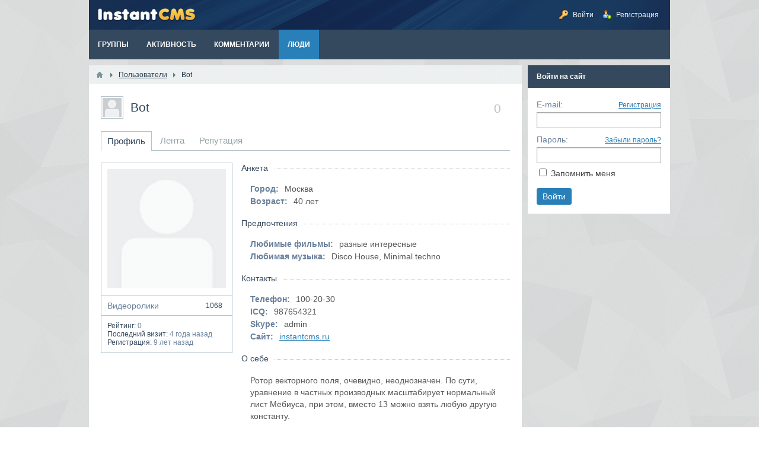

--- FILE ---
content_type: text/html; charset=utf-8
request_url: https://instantcms.tubes.xoo.pw/users/1
body_size: 4115
content:
<!DOCTYPE html>
<html>
<head>
    <title>Bot — Tubes Clip One Demo InstantCMS</title>
    <meta http-equiv="Content-Type" content="text/html; charset=utf-8">
    <meta name="viewport" content="width=device-width, initial-scale=1.0">
                                                <!--[if lt IE 9]>
        <script src="//html5shiv.googlecode.com/svn/trunk/html5.js"></script>
        <script src="http://css3-mediaqueries-js.googlecode.com/svn/trunk/css3-mediaqueries.js"></script>
    <![endif]-->
    	<meta name="description" content="Bot — профиль">
	
	<link rel="search" type="application/opensearchdescription+xml" href="/search/opensearch" title="Поиск на Tubes Clip One Demo InstantCMS" />
	<link rel="stylesheet" type="text/css" href="/templates/default/css/theme-text.css">
	<link rel="stylesheet" type="text/css" href="/templates/default/css/theme-layout.css">
	<link rel="stylesheet" type="text/css" href="/templates/default/css/theme-gui.css">
	<link rel="stylesheet" type="text/css" href="/templates/default/css/theme-widgets.css">
	<link rel="stylesheet" type="text/css" href="/templates/default/css/theme-content.css">
	<link rel="stylesheet" type="text/css" href="/templates/default/css/theme-modal.css">
	<link rel="stylesheet" type="text/css" href="/wysiwyg/markitup/sets/default-ru/style.css">
	<link rel="stylesheet" type="text/css" href="/wysiwyg/markitup/skins/simple/style.css">
	<link rel="stylesheet" type="text/css" href="/templates/default/controllers/users/styles.css">
	<link rel="stylesheet" type="text/css" href="/templates/default/css/jquery-ui.css">
	<script type="text/javascript" src="/templates/default/js/jquery.js"></script>
	<script type="text/javascript" src="/templates/default/js/jquery-modal.js"></script>
	<script type="text/javascript" src="/templates/default/js/core.js"></script>
	<script type="text/javascript" src="/templates/default/js/modal.js"></script>
	<script type="text/javascript" src="/templates/default/js/jquery-scroll.js"></script>
	<script type="text/javascript" src="/templates/default/js/wall.js"></script>
	<script type="text/javascript" src="/wysiwyg/markitup/sets/default-ru/image_upload.js"></script>
	<script type="text/javascript" src="/wysiwyg/markitup/jquery.markitup.js"></script>
	<script type="text/javascript" src="/wysiwyg/markitup/sets/default-ru/set.js"></script>
	<script type="text/javascript" src="/templates/default/js/jquery-ui.js"></script>
	<script type="text/javascript" src="/templates/default/js/users.js"></script>
    <style>#body section {
    float: left !important;
}
#body aside {
    float: right !important;
}
#body aside .menu li ul {
    left: auto !important;
    }
@media screen and (max-width: 980px) {
    #layout { width: 98% !important; min-width: 0 !important; }
}
</style>
</head>
<body id="desktop_device_type">

    <div id="layout">

        
        <header>
            <div id="logo">
                                    <a href="https://instantcms.xoo.pw/"></a>
                            </div>
            <div class="widget_ajax_wrap" id="widget_pos_header"><ul class="menu">

    
    
        
        
        
        <li class="ajax-modal key">
                            <a title="Войти" class="item"  href="/auth/login"  >
                    <span class="wrap">
                        Войти                                            </span>
                </a>
            
            
        
    
        
                    </li>
        
        
        <li class="user_add">
                            <a title="Регистрация" class="item"  href="/auth/register"  >
                    <span class="wrap">
                        Регистрация                                            </span>
                </a>
            
            
        
    
            </li></ul>
    </div>
        </header>

                    <nav>
                <div class="widget_ajax_wrap" id="widget_pos_top"><ul class="menu">

    
    
        
        
        
        <li >
                            <a title="Группы" class="item"  href="/groups"  >
                    <span class="wrap">
                        Группы                                            </span>
                </a>
            
            
        
    
        
                    </li>
        
        
        <li >
                            <a title="Активность" class="item"  href="/activity"  >
                    <span class="wrap">
                        Активность                                            </span>
                </a>
            
            
        
    
        
                    </li>
        
        
        <li >
                            <a title="Комментарии" class="item"  href="/comments"  >
                    <span class="wrap">
                        Комментарии                                            </span>
                </a>
            
            
        
    
        
                    </li>
        
        
        <li class="active">
                            <a title="Люди" class="item"  href="/users"  >
                    <span class="wrap">
                        Люди                                            </span>
                </a>
            
            
        
    
            </li></ul>
    </div>
            </nav>
        
        <div id="body">

            
            
            <section style="width:730px">

                <div class="widget_ajax_wrap" id="widget_pos_left-top"></div>

                                    <article>
                                                    <div id="breadcrumbs">
                                <ul>

    <li class="home">
        <a href="https://instantcms.xoo.pw/" title="Главная"></a>
    </li>

    
        <li class="sep"></li>

        
            
            <li itemscope itemtype="http://data-vocabulary.org/Breadcrumb">
                                    <a href="/users" itemprop="url"><span itemprop="title">Пользователи</span></a>
                            </li>

                            <li class="sep"></li>
            
            
        
            
            <li >
                                    <span>Bot</span>
                            </li>

            
            
        
    </ul>                            </div>
                                                <div id="controller_wrap">
<div id="user_profile_header">
    <h1 id="user_profile_title">

    <div class="avatar">
        <a href="/users/1"><img src="/upload/default/avatar_micro.png" width="32" height="32" alt="Bot" title="Bot" /></a>
    </div>

    <div id="user_profile_rates" class="rates"
         data-url="/users/karma_vote/1"
         data-log-url="/users/karma_log/1"
         data-is-comment="1">
        <div class="karma block">
                        <span class="value zero" title="Репутация">
                0            </span>
                    </div>
                    <script>var LANG_USERS_KARMA_COMMENT = 'Пожалуйста, поясните почему вы ставите такую оценку';</script>
            </div>

    <div class="name">

        <a href="/users/1">Bot</a>
        
                    <div class="status" style="display:none">
                <span class="text">
                                    </span>
                            </div>
        
    </div>

</h1>



    
	
		
		<div id="user_profile_tabs">
			<div class="tabs-menu">
				<ul class="tabbed">

    
    
        
        
        
        <li class="active">
                            <a title="Профиль" class="item"  href="/users/1"  >
                    <span class="wrap">
                        Профиль                                            </span>
                </a>
            
            
        
    
        
                    </li>
        
        
        <li >
                            <a title="Лента" class="item"  href="/users/1/activity"  >
                    <span class="wrap">
                        Лента                                            </span>
                </a>
            
            
        
    
        
                    </li>
        
        
        <li >
                            <a title="Репутация" class="item"  href="/users/1/karma"  >
                    <span class="wrap">
                        Репутация                                            </span>
                </a>
            
            
        
    
            </li></ul>
    			</div>
		</div>

	
	
</div>

<div id="user_profile">

    <div id="left_column" class="column">

        <div id="avatar" class="block">
            <img src="/upload/default/avatar.jpg"  alt="Bot" title="Bot" />        </div>

                    <div class="block">
                <ul class="content_counts">
                                                                    <li>
                            <a href="/users/1/content/video">
                                Видеоролики                                <span class="counter">1068</span>
                            </a>
                        </li>
                                    </ul>
            </div>
        
        
        <div class="block">

            <ul class="details">

                <li>
                    <strong>Рейтинг:</strong>
                    <span class="zero">0</span>
                </li>

                <li>
                    <strong>Последний визит:</strong>
                    4 года назад                </li>

                <li>
                    <strong>Регистрация:</strong>
                    9 лет назад                </li>

                
                
            </ul>

        </div>

    </div>

    <div id="right_column" class="column">

            <div id="information" class="content_item block">

                
                
                    
                    
                    <div class="fieldset">

                                            <div class="fieldset_title">
                            <h3>Анкета</h3>
                        </div>
                    
                    
                                                
                        
                        <div class="field ft_city f_city">

                                                            <div class="title title_left">Город: </div>
                            
                            <div class="value">
                                Москва                            </div>

                        </div>

                    
                                                
                        
                        <div class="field ft_age f_birth_date">

                                                            <div class="title title_left">Возраст: </div>
                            
                            <div class="value">
                                40 лет                            </div>

                        </div>

                    
                    </div>

                
                    
                    <div class="fieldset">

                                            <div class="fieldset_title">
                            <h3>Предпочтения</h3>
                        </div>
                    
                    
                                                
                        
                        <div class="field ft_string f_movies">

                                                            <div class="title title_left">Любимые фильмы: </div>
                            
                            <div class="value">
                                разные интересные                            </div>

                        </div>

                    
                                                
                        
                        <div class="field ft_string f_music">

                                                            <div class="title title_left">Любимая музыка: </div>
                            
                            <div class="value">
                                Disco House, Minimal techno                            </div>

                        </div>

                    
                    </div>

                
                    
                    <div class="fieldset">

                                            <div class="fieldset_title">
                            <h3>Контакты</h3>
                        </div>
                    
                    
                                                
                        
                        <div class="field ft_string f_phone">

                                                            <div class="title title_left">Телефон: </div>
                            
                            <div class="value">
                                100-20-30                            </div>

                        </div>

                    
                                                
                        
                        <div class="field ft_string f_icq">

                                                            <div class="title title_left">ICQ: </div>
                            
                            <div class="value">
                                987654321                            </div>

                        </div>

                    
                                                
                        
                        <div class="field ft_string f_skype">

                                                            <div class="title title_left">Skype: </div>
                            
                            <div class="value">
                                admin                            </div>

                        </div>

                    
                                                
                        
                        <div class="field ft_url f_site">

                                                            <div class="title title_left">Сайт: </div>
                            
                            <div class="value">
                                <a rel="nofollow noopener noreferrer" target="_blank" href="/redirect?url=http://instantcms.ru">instantcms.ru</a>                            </div>

                        </div>

                    
                    </div>

                
                    
                    <div class="fieldset">

                                            <div class="fieldset_title">
                            <h3>О себе</h3>
                        </div>
                    
                    
                                                
                        
                        <div class="field ft_text f_hobby">

                            
                            <div class="value">
                                Ротор векторного поля, очевидно, неоднозначен. По сути, уравнение в частных производных масштабирует нормальный лист Мёбиуса, при этом, вместо 13 можно взять любую другую константу.                            </div>

                        </div>

                    
                    </div>

                
            </div>

    </div>

</div>

    <div id="user_profile_wall">
        <a name="wall"></a>
<div id="wall_widget">

    <div class="title_bar">
        <h2 class="title">Стена пользователя</h2>
            </div>

    <div id="wall_urls" style="display: none"
            data-get-url="/wall/get"
            data-replies-url="/wall/get_replies"
            data-delete-url="/wall/delete"
    ></div>

    <div id="wall_add_form">
        <div class="preview_box"></div>
        <form action="/wall/submit" method="post">
            <input type="hidden" class="input" name="csrf_token" value="d23ef227c0be62d9a11907517f56cb4f" />            <input type="hidden" class="input" name="action" value="add" />            <input type="hidden" class="input" name="id" value="0" />            <input type="hidden" class="input" name="parent_id" value="0" />            <input type="hidden" class="input" name="pc" value="users" />            <input type="hidden" class="input" name="pt" value="user" />            <input type="hidden" class="input" name="pi" value="1" />            
<textarea id="editor1768995406_content"
          class="textarea"
          name="content"
          data-upload-url="/markitup/upload"></textarea>

<script type="text/javascript">
    $(document).ready(function(){
        if(!$("#editor1768995406_content").hasClass("markItUpEditor")) {
            $("#editor1768995406_content").markItUp(mySettings);
        }
    });
</script>
            <div class="buttons">
                <input type="button" class="button" name="preview" value="Предпросмотр" onclick="icms.wall.preview()" />                <input type="button" class="button" name="submit" value="Отправить" onclick="icms.wall.submit()" />                <input type="button" class="button button-cancel" name="cancel" value="Отменить" onclick="icms.wall.restoreForm()" />            </div>
            <div class="loading">
                Загрузка...            </div>
        </form>
    </div>

    <div id="entries_list">

                    <p class="no_entries">Нет записей. Ваша будет первой!</p>
        
        
    </div>

    
    <script>
        var LANG_SEND = 'Отправить';var LANG_SAVE = 'Сохранить';var LANG_WALL_ENTRY_DELETED = 'Запись удалена';var LANG_WALL_ENTRY_DELETE_CONFIRM = 'Удалить запись от пользователя %s?';            </script>

</div>
    </div>

<script>
    $(function() {
        $('.friends-list a').tooltip({
            show: { duration: 0 },
            hide: { duration: 0 },
            position: {
                my: "center+5 top+2",
                at: "center bottom"
            }
        });
    });
</script>
</div>
                    </article>
                
                <div class="widget_ajax_wrap" id="widget_pos_left-bottom"></div>

            </section>

                            <aside>
                    <div class="widget_ajax_wrap" id="widget_pos_right-top"></div>
                    <div class="widget_ajax_wrap" id="widget_pos_right-center"><div class="widget">

            <div class="title">
            Войти на сайт                    </div>
    
    <div class="body">
        <div class="widget_auth">
    <form action="/auth/login" method="POST">

        <div class="field">
            <label>E-mail:</label>
            <a href="/auth/register" tabindex="6">Регистрация</a>
            <input type="text" class="input" name="login_email" value="" required tabindex="1" />        </div>

        <div class="field">
            <label>Пароль:</label>
            <a href="/auth/restore" tabindex="5">Забыли пароль?</a>
            <input type="password" class="input" name="login_password" value="" required tabindex="2" autocomplete="off" />        </div>

        <div class="options">
            <input type="checkbox" id="remember" name="remember" value="1" tabindex="3" />
            <label for="remember">
                Запомнить меня            </label>
        </div>

        <div class="buttons">
            <input class="button-submit" type="submit" name="submit" value="Войти" tabindex="4" />        </div>

    </form>
</div>
    </div>

</div>
</div>
                    <div class="widget_ajax_wrap" id="widget_pos_right-bottom"></div>
                </aside>
            
        </div>

        
        <footer>
            <ul>
                <li id="copyright">
                    <a href="https://instantcms.xoo.pw/">
                        Tubes Clip One Demo InstantCMS</a>
                    &copy;
                    2026                </li>
                <li id="info">
                    <span class="item">
                        Работает на <a href="http://instantcms.ru/">InstantCMS</a>                    </span>
                    <span class="item">
                        Иконки от <a href="http://www.fatcow.com/free-icons">FatCow</a>                    </span>
                                    </li>
                <li id="nav">
                    <div class="widget_ajax_wrap" id="widget_pos_footer"></div>
                </li>
            </ul>
        </footer>

    </div>
    <!-- Tubes Clip One -->
    <script type="text/javascript" src="/tubes/js/rotator.js"></script>
    <!-- Tubes Clip One -->
</body>
</html>


--- FILE ---
content_type: text/css
request_url: https://instantcms.tubes.xoo.pw/templates/default/css/theme-widgets.css
body_size: 3426
content:
/* Widgets layout =========================================================== */

.widget {
    background:#FFF;
    margin-bottom:10px;
}

.widget_ajax_wrap:last-child .widget:last-child {
    margin-bottom: 0;
}
.widget_ajax_wrap {
    position: relative;
    box-sizing: border-box;
}
.widget > .title{
    padding:0 15px;
    height:47px;
    line-height:47px;
    background: #34495E;
    font-weight: bold;
    font-size:18px;
    color:#FFF;
}

.widget > .title .links {
    float:right;
    font-size:13px;
}

.widget > .title .links a{
    padding: 2px 8px;
    background: #27ae60;
    color:#fff;
    font-size: 12px;
    font-weight: normal;
    text-decoration: none;
    margin-top:-2px;
}

.widget > .title .links  a:hover{
    background:#2ecc71;
}

.widget > .body{
    padding:15px;
    line-height: 20px;
}

.widget_text_block{
    overflow: hidden;
}

aside .widget {
    background: #FFF;
}

aside .widget > .title {
    font-size:12px;
    color:#FFF;
    background: #34495E;
    height:38px;
    line-height:38px;
    padding-right:5px;
}


/* Tabbed Widgets layout ==================================================== */

.widget_tabbed {
    margin-bottom:10px;
    background:#FFF;
}

.widget_tabbed .tabs ul,
.widget_tabbed .tabs ul li{
    margin: 0; padding: 0; list-style: none;
}

.widget_tabbed .tabs ul {
    overflow:hidden;
    height:47px;
    line-height:47px;
    background: #34495E;
}

.widget_tabbed .tabs ul li {
    float:left;
    height:45px;
    line-height:45px;
}

.widget_tabbed .tabs ul li a {
    display:block;
    height:47px;
    line-height:47px;
    font-size:14px;
    padding:0 15px;
    cursor: pointer;
    color:#FFF;
}

.widget_tabbed .tabs ul li a.active {
    background-color:#FFF;
    color:#34495E;
}

.widget_tabbed .body {
    padding:15px;
    line-height: 20px;
}

.widget_tabbed > .tabs .links {
    float:right;
    font-size:13px;
    padding-right:15px;
}

.widget_tabbed > .tabs .links a{
    display:inline;
    padding: 3px 8px;
    background: #27ae60;
    color:#fff;
    font-size: 12px;
    font-weight: normal;
    text-decoration: none;
}

.widget_tabbed > .tabs .links  a:hover{
    background:#2ecc71;
}

aside .widget_tabbed .tabs ul {
    height:38px;
    line-height:38px;
}

aside .widget_tabbed .tabs ul li.links{
    height:25px;
    line-height:25px;
    padding-right:5px;
}

aside .widget_tabbed .tabs ul li a {
    font-size:12px;
    height:38px;
    line-height:38px;
    font-weight: bold;
}

aside .widget_tabbed .tabs ul li a.active {}

aside .widget_tabbed .body {
}

aside .widget_tabbed > .tabs .links a {
    background: #27ae60;
    color:#fff;
    font-size: 10px;
}

/* Widgets styles =========================================================== */

.widget_content_list { overflow: hidden; }

.columns-2 .widget_content_list .item { float:left; width:47%; }
.columns-2 .widget_content_list .item:nth-child(3) { clear:left; }
.columns-3 .widget_content_list .item { float:left; width:31%; }
.columns-3 .widget_content_list .item:nth-child(4) { clear:left; }
.columns-4 .widget_content_list .item { float:left; width:22%; }
.columns-4 .widget_content_list .item:nth-child(5) { clear:left; }

.widget_content_list .item { margin-bottom: 10px; overflow: hidden; }
.widget_content_list .item:last-child { margin-bottom: 0; }

.widget_content_list .item .image { float:left; margin-right: 10px; }
.widget_content_list .item .image img { display: block; }
.widget_content_list .item .info {  }

.widget_content_list .item .title{ font-size:16px; margin-bottom: 3px; }
.widget_content_list .details { font-size:11px; color:#999; }
.widget_content_list .details a{ color:#BDC3C7; }
.widget_content_list .details a:hover{ color:#d35400; }

.widget_content_list .details span {padding-right: 5px;}
.widget_content_list .details span.comments {
    padding-left:20px;
    background: url("../images/icons/comment-small.png") no-repeat left center;
}

.widget_content_list.featured .item .title { font-size:14px; }
.widget_content_list.featured .item-first { float:left; margin-right:15px; width:33%; }
.widget_content_list.featured .item-first .image { margin-bottom: 5px; clear:both; width:100%; height:150px; }
.widget_content_list.featured .item-first .image a, .widget_content_list.featured .item-first .image > div { display:block; width:100%; height:100%; background-position: center; background-repeat: no-repeat; background-color:#bdc3c7; background-size: cover; }
.widget_content_list.featured .item-first .title { font-size:21px; margin-top:5px; line-height: 24px;}
.widget_content_list.featured .item-first .title a { color:#000; text-decoration: none; }
.widget_content_list.featured .item-first .read-more a {
    display:inline-block;
    clear:both;
    background: #2980b9;
    color:#FFF;
    text-decoration: none;
    padding:5px 10px;
    margin-top: 10px;
}

.widget_content_list.featured .item-first .read-more a:hover { background:#3498db; }
.widget_content_list.tiles-big { margin-right: -15px; }
.widget_content_list.tiles-big .item .title { font-size:14px; }
.widget_content_list.tiles-big .item { float: left; margin-bottom: 15px; width: calc(25% - 15px); margin-right: 15px; box-sizing: border-box; }
.widget_content_list.tiles-big .item:nth-child(5),
.widget_content_list.tiles-big .item:nth-child(9),
.widget_content_list.tiles-big .item:nth-child(13),
.widget_content_list.tiles-big .item:nth-child(17),
.widget_content_list.tiles-big .item:nth-child(21),
.widget_content_list.tiles-big .item:nth-child(25) { clear:left; }
.widget_content_list.tiles-big .item .image { margin-bottom: 5px; clear:both; width:100%; height:100px; }
.widget_content_list.tiles-big .item .image a, .widget_content_list.tiles-big .item .image > div { display:block; width:100%; height:100%; background-position: center; background-repeat: no-repeat; background-color:#bdc3c7; background-size: cover; }
.widget_content_list.tiles-big .item .title { font-size:14px; margin-top:5px; }
.widget_content_list.tiles-big .item .title a { color:#000; text-decoration: none; }
.widget_content_list.tiles-big .item .title a:hover { color:#34495e; text-decoration: underline; }

.widget_content_list.tiles-small .item { margin:0; margin-right: 4px; margin-bottom: 4px; float:left; }
.widget_content_list.tiles-small .item .image { margin:0; }

.widget_content_list.compact .item { margin-bottom: 5px; }
.widget_content_list.compact .item:last-child { margin-bottom: 0; }
.widget_content_list.compact .item .title { font-size:13px; margin-bottom: 0; line-height: 15px; }

@media screen and (max-width: 480px) {
    .widget_content_list .item, .widget_content_list.featured .item-first {
        width: 100% !important;
    }
}

/* ========================================================================== */

.widget_content_slider { overflow: hidden; position: relative;}
.widget_content_slider .slide {
  overflow: hidden;
  position: relative;
  width: 100%;
}
.widget_content_slider > table {
  width: 100%;
  border-collapse: collapse;
  border-spacing: 0;
}
.widget_content_slider > table td,
.widget_content_slider > table th {
  padding: 0;
}
.widget_content_slider .slide img {
  display: none;
  left: 0;
  position: absolute;
  top: 0;
  width: 100%;
  z-index: 1;
}
.widget_content_slider .slide img:first-child, .widget_content_slider img {
    display:block;
}
.widget_content_slider .slide .heading {
  background: rgba(0, 0, 0, 0.85);
  display: block;
  padding: 10px;
  right: 0;
  position:absolute;
  left:0;
  bottom:0;
  z-index:2
}

.widget_content_slider .slide .heading h2,
.widget_content_slider .slide .heading .teaser{
    display: inline-block;
    margin:0;
    color:#ecf0f1;
}

.widget_content_slider .slide .heading h2 {
    font-size:14px;
    font-weight: bold;
    color:#f1c40f;
}

.widget_content_slider .slide .heading .teaser{
    font-size:12px;
}

.widget_content_slider .slide .heading .teaser .date{
    color: #7f8c8d;
    padding-left: 10px;
}

.widget_content_slider .items {
  background:#ecf0f1;
  position: relative;
  z-index: 2;
}

.widget_content_slider .items .item {
    overflow: hidden;
    padding:10px;
    font-size:12px;
    line-height:15px;
    cursor:pointer;
    position:relative;
}

.widget_content_slider .items .item:hover {
    background:#bdc3c7;
}

.widget_content_slider .items .item .title {
    display:block;
    vertical-align:middle;
    color:#000;
}

.widget_content_slider .items .item.active {
    background:#27ae60;
}

.widget_content_slider .items .item.active .title {
    color:#FFF;
}
@media (max-width: 767px) {
  .widget_content_slider .items .item .title {
    display:none;
  }
}
@media (min-width: 768px) {
  .widget_content_slider .slide {
    width: 70%;
  }
  .widget_content_slider .items {
    width: 30%;
  }
  .widget_content_slider .items .item .image {
      float:left; margin-right: 10px;
  }
}

@media (min-width: 992px) and (max-width: 1199px) {
  .widget_content_slider .items .item {
    padding: 8px;
  }
}

/* ========================================================================== */

.widget_activity_list { overflow: hidden; }

.widget_activity_list h4 { margin:0; margin-bottom: 5px; }

.widget_activity_list .item { margin-bottom: 10px; overflow: hidden; }
.widget_activity_list .item:last-child { margin-bottom: 0; }

.widget_activity_list .item > .image { float:left; margin-right: 10px; padding:2px; border:solid 1px #B3C2C9; }
.widget_activity_list .item > .image img { display: block; }
.widget_activity_list .item .info { line-height:17px; padding-top:2px; }

.widget_activity_list .item .title{ }
.widget_activity_list .item .title a.author{ color:#376499; }
.widget_activity_list .item .title a.author:hover{ color:#d35400; }

.widget_activity_list .item .details { font-size:11px; }
.widget_activity_list .item .details .date { color:#999; }
.widget_activity_list .item .details .reply {
    padding-left: 5px;
}
.widget_activity_list .item .details .reply a {
    padding-left: 20px;
    background:url("../images/icons/comment-small.png") no-repeat left center;
    color:#BDC3C7;
}

.widget_activity_list .item .details .reply a:hover {
    color:#d35400;
}

.widget_activity_list .item .images { overflow: hidden; margin:10px 0; padding-left:48px; }
.widget_activity_list .item .images .image {
    float:left; margin-right:2px;
    display:block; overflow: hidden;
}
.widget_activity_list .item .images .image.more {
    background: #ecf0f1;
    text-align: center;
    line-height: 64px;
    font-size:18px;
}
.widget_activity_list .item .images .image.more a {
    display:block; width: 64px; height:64px; overflow: hidden;
    color:#7f8c8d;
    text-decoration: none;
}
.widget_activity_list .item .images .image.more a:hover {
    color:#2c3e50;
}
.widget_activity_list .item .images .image.more a span{
}

.widget_activity_list .item .actions {
    float:right;
    visibility: hidden;
}

.widget_activity_list .item:hover .actions {
    visibility: visible;
}

.widget_activity_list .actions .delete{
    display:inline-block;
    width:16px;
    height:16px;
    background:url("../images/icons/delete.png") no-repeat center;
}
/* ========================================================================== */

.widget_comments_list { overflow: hidden; line-height: 20px; }

.widget_comments_list .item { margin-bottom: 15px; overflow: hidden; }
.widget_comments_list .item:last-child { margin-bottom: 0; }

.widget_comments_list .item .image { float:left; margin-right: 10px; padding:2px; border:solid 1px #B3C2C9; }
.widget_comments_list .item .image img { display: block; }
.widget_comments_list .item .info { line-height:17px; padding-top:2px; }

.widget_comments_list .item .title{ }
.widget_comments_list .item .title a.author{ color:#376499; }
.widget_comments_list .item .title a.author:hover{ color:#d35400; }

.widget_comments_list .item .title a.subject{ padding-right: 5px; }

.widget_comments_list .item .date { font-size:11px; color:#999; padding-right: 5px; }
.widget_comments_list .item .text { color:#666; }

/* ========================================================================== */

.widget_profiles_list { overflow: hidden; }

.columns-2 .widget_profiles_list .item { float:left; width:50%; }
.columns-2 .widget_profiles_list .item:nth-child(3) { clear:left; }
.columns-3 .widget_profiles_list .item { float:left; width:33%; }
.columns-3 .widget_profiles_list .item:nth-child(4) { clear:left; }
.columns-4 .widget_profiles_list .item { float:left; width:25%; }
.columns-4 .widget_profiles_list .item:nth-child(5) { clear:left; }

.columns-2 .widget_profiles_list.list .item,
.columns-3 .widget_profiles_list.list .item,
.columns-4 .widget_profiles_list.list .item{
    padding-right:10px;
}

.widget_profiles_list.list .item {
    height:32px;
    line-height:32px;
    margin-bottom: 5px;
}

.widget_profiles_list.list .item:last-child { margin-bottom: 0; }

.widget_profiles_list.list .item .image { float:left; margin-right: 10px; }
.widget_profiles_list .item .image img, .item-avatar > img { display: block; }
.widget_profiles_list.list .item .info { float:left; }

.widget_profiles_list.tiles .item, .widget_online_list .item, .widget_user_avatar .default_avatar { display:inline-block; }

/* ========================================================================== */

.widget_online_list { overflow: hidden; }

.widget_online_list .item-name {
    padding-left:18px;
    padding-right:2px;
    background:url("../images/icons/user.png") no-repeat left center;

}

/* ========================================================================== */

.widget_content_tree ul{
    margin:0;
    padding:0;
}

.widget_content_tree li{
    margin-left: 0px;
    list-style: none;
    padding-left:20px;
    background: url("../images/icons/folder.png") no-repeat left 1px;
}
.folder_hidden { display: none; }
.widget_content_tree ul li.active > a:hover,
.widget_content_tree ul li.active > a { color:#000; text-decoration: none; }

/* ========================================================================== */

.widget_user_avatar .user_info {
    overflow: hidden;
    clear:both;
    margin:-15px;
    padding:6px;
    margin-bottom: 10px;
    background:#34495E;
}

.widget_user_avatar .user_info .avatar{
    float:right;
}

.widget_user_avatar .user_info .name {
    height:32px;
    line-height: 32px;
    padding-left:10px;
}

.widget_user_avatar .user_info .name a {
    color:#FFF;
    text-decoration: none;
    font-size:12px;
    font-weight: bold;
}
.widget_user_avatar {
    position: relative;
}
header .widget_user_avatar {
    margin-right: -14px;
}
header .widget_user_avatar .user_info {
    float: right;
    clear: none;
    margin: 0;
    background: none;
    line-height: 50px;
    height: 50px;
    padding: 9px 30px 9px 5px;
    box-sizing: border-box;
    transition: background 0.5s;
    position: relative;
}
header .widget_user_avatar .user_info:after {
    content: '';
    background: url(../images/nav-arrow-down-white.png) no-repeat center center;
    width: 16px;
    height: 32px;
    position: absolute;
    right: 10px;
    opacity: 0.5;
    transition: opacity 0.5s;
}
header .widget_user_avatar:hover .user_info:after{ opacity: 1; }
header .widget_user_avatar:hover .user_info {
    background: #224674;
}
header .widget_user_avatar .user_info .avatar{
    border-radius: 50%;
    overflow: hidden;
    height: 32px;
}
header .widget_user_avatar .user_info .name {
    float: left;
    margin-right: 10px;
}
header .widget_user_avatar .menu {
    visibility: hidden;
    float: none;
    position: absolute;
    top: 50px;
    right: 0;
    height: auto;
    background: #224674;
    width: 180px;
    padding: 0;
    box-shadow: -2px 2px 10px #224674;
    opacity: 0.99;
    transition: visibility 0.2s;
    z-index: 100;
}
header .widget_user_avatar:hover .user_info + .menu {
    visibility: visible;
}
header .widget_user_avatar .menu > li {
    float: none;
}
header .widget_user_avatar .menu > li:hover, header .widget_user_avatar .menu ul li a:hover {
    background-color: #1c549c;
}
header .widget_user_avatar .menu ul {
    left: auto;
    right: 160px;
    top: 0;
    box-shadow: none;
    border-radius: 0;
    box-shadow: -2px 2px 10px #224674;
}
header .widget_user_avatar .menu ul li, header .widget_user_avatar .menu ul li a {
    border-radius: 0;
}
/* ========================================================================== */

.widget_tags_cloud .tags_as_list,
.widget_tags_cloud .tags_as_list li,
.widget_tags_cloud .tags_as_cloud,
.widget_tags_cloud .tags_as_cloud li {
    margin:0; padding:0;
    list-style:none;
}

.widget_tags_cloud .tags_as_cloud {
    overflow: hidden;
}

.widget_tags_cloud .tags_as_cloud li {
    float:left;
    margin:0 8px 8px 0;
}

.widget_tags_cloud .tags_as_list li {
    margin:0 0 6px 0;
    padding-left:20px;
    background: url("../images/icons/tag.png") no-repeat left center;
}

.widget_tags_cloud .tags_as_list li .counter {
    font-size:11px;
}
.widget_tags_cloud li.colored > a {
    color: inherit;
}
/* ========================================================================== */

.widget_auth .field { overflow: hidden; }
.widget_auth .field a { float:right; font-size:12px; margin-top:4px; }
.widget_auth .field label { float:left; }
.widget_auth .buttons { margin-top:15px; }

@media screen and (max-width: 640px) {
    .widget_content_slider .items .item .title { display:none !important; }
    .widget_content_slider .items { width:60px  !important; }
    .widget_content_list.featured .item-first { float:none; margin-right:0; width:100%; }
}

/* ========================================================================== */

.widget_search { background-color:#34495E; margin:-15px; padding:10px; }

.widget_search .input {
    border:none; box-shadow: none;
    padding-left:24px;
    background:url("../images/icons/search-glyph.png") no-repeat 4px center #FFF;
    font-size:12px;
}

/* ========================================================================== */

.widget_content_filter .title{
	font-weight: bold;
	color:#34495e;
	margin-bottom:4px;
}

.widget_content_filter .field {
	margin-bottom: 10px;
}

.widget_content_filter .input {
	width:95%;
}

.widget_content_filter .ft_date .value,
.widget_content_filter .ft_number .value {
	font-size:12px;
}

.widget_content_filter .ft_date button{
	display:none;
}

.widget_content_filter .date-input,
.widget_content_filter .input-small{
	width:60px !important;
}

.widget_content_filter .buttons {
	margin-top:20px;
	font-size:12px;
}

.widget_content_filter .buttons input {
	margin-right: 10px;
}
section .widget.fixed_actions_menu {
    position: absolute;
    right: 0;
    z-index: 1;
    top: 0;
    box-shadow: -4px 4px 5px #CCC;
    background: #a7b4b7;
}
section .widget.fixed_actions_menu:before {
    content: '';
    width: 32px;
    background:url("../images/icons/settings.png") no-repeat center center;
    height: 32px;
    position: absolute;
    top: 0;
    right: 0;
    cursor: context-menu;
}
section .widget.fixed_actions_menu:hover .body {
    display: block;
}
section .widget.fixed_actions_menu .body {
    display: none;
    margin: 32px 0 0 0;
    padding: 0;
}

--- FILE ---
content_type: text/css
request_url: https://instantcms.tubes.xoo.pw/wysiwyg/markitup/sets/default-ru/style.css
body_size: 504
content:
/* -------------------------------------------------------------------
// markItUp!
// By Jay Salvat - http://markitup.jaysalvat.com/
// ------------------------------------------------------------------*/
.markItUp .btnBold a {
	background-image:url(images/bold.png);
}
.markItUp .btnItalic a {
	background-image:url(images/italic.png);
}
.markItUp .btnUnderline a {
	background-image:url(images/underline.png);
}
.markItUp .btnStroke a {
	background-image:url(images/stroke.png);
}
.markItUp .btnOl a {
	background-image:url(images/list-bullet.png);
}
.markItUp .btnUl a {
	background-image:url(images/list-numeric.png);
}
.markItUp .btnQuote a {
	background-image:url(images/quote.png);
}
.markItUp .btnImg a {
	background-image:url(images/picture.png);
}
.markItUp .btnImgUpload a {
	background-image:url(images/picture_upload.png);
}
.markItUp .btnLink a {
	background-image:url(images/link.png);
}
.markItUp .btnVideoYoutube a {
	background-image:url(images/youtube.png);
}
.markItUp .btnVideoFacebook a {
	background-image:url(images/facebook.png);
}
.markItUp .btnCode a {
	background-image:url(images/code.png);
}

.markItUpInlineUpload
{
	position: absolute;
	z-index: 10000;
	width: 300px;
	margin: 20px;
	padding: 15px;
	background-color: #e1ebef;
	border:2px solid #7D929D;
	border-radius: 5px;
}
.markItUpInlineUpload > div { position: relative; } /* for positioning "loading" image */

.markItUpInlineUpload label
{
	float: left; clear: left;
	width: 4em; height: 2em;
	padding-right: .5em;
	font-size: 80%;
	font-weight: bold;
	color: #666;
	text-align: right;
}
#inline_upload_close
{
	float: right;
	width: 16px; height: 16px;
	margin-top: 4px;
	background: transparent url(images/close.png) 0 0 no-repeat;
	cursor: pointer;
}
#inline_upload_iframe { display: none; }


--- FILE ---
content_type: application/javascript; charset=utf-8
request_url: https://instantcms.tubes.xoo.pw/wysiwyg/markitup/sets/default-ru/set.js
body_size: 789
content:
// ----------------------------------------------------------------------------
// markItUp!
// ----------------------------------------------------------------------------
// Copyright (C) 2011 Jay Salvat
// http://markitup.jaysalvat.com/
// ----------------------------------------------------------------------------
// Html tags
// http://en.wikipedia.org/wiki/html
// ----------------------------------------------------------------------------
// Basic set. Feel free to add more tags
// ----------------------------------------------------------------------------
var mySettings = {
    resizeHandle: false,
	onShiftEnter:  	{keepDefault:false, replaceWith:'<br />\n'},
	onCtrlEnter:  	{keepDefault:true},
	onTab:    		{keepDefault:false, replaceWith:'    '},
	markupSet:  [
		{name:'Жирный', key:'B', openWith:'<b>', closeWith:'</b>', className: 'btnBold'},
		{name:'Наклонный', key:'I', openWith:'<i>', closeWith:'</i>', className: 'btnItalic'},
		{name:'Подчеркнутый', key:'U', openWith:'<u>', closeWith:'</u>', className: 'btnUnderline'},
		{name:'Зачеркнутый', key:'S', openWith:'<s>', closeWith:'</s>', className: 'btnStroke'},
		{name:'Список', openWith:'    <li>', closeWith:'</li>', multiline:true, openBlockWith:'<ul>\n', closeBlockWith:'\n</ul>', className: 'btnOl'},
		{name:'Нумерованный список', openWith:'    <li>', closeWith:'</li>', multiline:true, openBlockWith:'<ol>\n', closeBlockWith:'\n</ol>', className: 'btnUl'},
		{name:'Цитата', openWith:'<blockquote>[![Текст цитаты]!]', closeWith:'</blockquote>', className: 'btnQuote'},
        {name:'Ссылка', key:'L', openWith:'<a target="_blank" href="[![Адрес ссылки:!:http://]!]">', closeWith:'</a>', placeHolder:'Заголовок ссылки...', className: 'btnLink'},
		{name:'Фото из Интернета', replaceWith:'<img src="[![Адрес фото:!:http://]!]" alt="[![Описание]!]" />', className: 'btnImg'},
		{name:'Фото с компьютера', className: 'btnImgUpload', beforeInsert: function(markItUp) { InlineUpload.display(markItUp) }},
		{name:'Видео YouTube', openWith:'<youtube>[![Ссылка на ролик YouTube]!]', closeWith:'</youtube>', className: 'btnVideoYoutube'},
		{name:'Видео Facebook', openWith:'<facebook>[![Ссылка на ролик Facebook]!]', closeWith:'</facebook>', className: 'btnVideoFacebook'},
        {name:'Код', openWith:'<code>', closeWith:'</code>', className: 'btnCode'}
	]
}


--- FILE ---
content_type: application/javascript; charset=utf-8
request_url: https://instantcms.tubes.xoo.pw/templates/default/js/wall.js
body_size: 1557
content:
var icms = icms || {};

icms.wall = (function ($) {

    this.add = function (parent_id) {

        var form = $('#wall_add_form');

        if (typeof(parent_id) == 'undefined'){parent_id = 0;}

        $('#wall_widget #wall_add_link').show();
        $('#wall_widget #entries_list .links .reply').show();
        $('#wall_widget #entries_list .links .edit').show();

        if (parent_id == 0){

            $('#wall_widget #wall_add_link').hide();
            form.detach().prependTo('#wall_widget #entries_list');

        } else {

            $('#wall_widget #entries_list #entry_'+parent_id+' .links .reply').hide();
            form.detach().appendTo('#wall_widget #entries_list #entry_'+parent_id);

        }

        form.show();

        $('input[name=parent_id]', form).val(parent_id);
        $('input[name=id]', form).val('');
        $('input[name=action]', form).val('add');
        $('input[name=submit]', form).val( LANG_SEND );

        $('textarea', form).val('').focus();

        return false;

    };

    //=====================================================================//

    this.submit = function (action) {

        var form = $('#wall_add_form form');

        var form_data = icms.forms.toJSON( form );
        var url = form.attr('action');

        $('.loading', form).show();
        $('.buttons', form).hide();
        $('textarea', form).prop('disabled', true);

        if (action) {form_data.action = action;}

        $.post(url, form_data, function(result){

            if (form_data.action=='add') { icms.wall.result(result);}
            if (form_data.action=='preview') { icms.wall.previewResult(result);}
            if (form_data.action=='update') { icms.wall.updateResult(result);}

        }, "json");

    };

    //=====================================================================//

    this.preview = function () {
        this.submit('preview');
    };

    //=====================================================================//

    this.previewResult = function (result) {

        if (result == null || typeof(result) == 'undefined' || result.error){
            this.error(result.message);
            return;
        }

        var form = $('#wall_add_form');

        var preview_box = $('.preview_box', form).html(result.html);
        if(!$('.preview_box', form).is(':visible')){
            $(preview_box).fadeIn();
        } else {
            $(preview_box).addClass('highlight');
            setTimeout(function (){ $(preview_box).removeClass('highlight'); }, 500);
        }

        this.restoreForm(false);

    };

    //=====================================================================//

    this.more = function(){

        var widget = $('#wall_widget');

        $('.show_more', widget).hide();
        $('.entry', widget).fadeIn();
        $('.wall_pages', widget).fadeIn();

        return false;

    };

    //=====================================================================//

    this.replies = function(id, callback){

        var e = $('#wall_widget #entry_'+id);

        if (!e.data('replies')) { return false; }

        var url = $('#wall_urls').data('replies-url');

        $('.replies_loading', e).show();
        $('.links .get_replies', e).hide();
        $('.links', e).removeClass('has_replies');

        $.post(url, {id: id}, function(result){

            $('.replies_loading', e).hide();

            if (result == null || typeof(result) == 'undefined' || result.error){
                icms.wall.error(result.message);
                return false;
            }

            $('.replies', e).html( result.html );

            renderHtmlAvatar($('.replies', e));

            if (typeof(callback)=='function'){
                callback();
            }

        }, "json");

        return false;

    };

    //=====================================================================//

    this.append = function(entry){

        $('#wall_widget #entries_list .no_entries').remove();

        if (entry.parent_id == 0){

            $('#wall_widget #entries_list').prepend( entry.html );

            return;

        }

        if (entry.parent_id > 0){

            $('#wall_widget #entry_'+entry.parent_id+' .replies').append( entry.html );

            return;

        }
    };

    //=====================================================================//

    this.result = function(result){

        if (result == null || typeof(result) == 'undefined' || result.error){
            this.error(result.message);
            return;
        }

        this.append(result);
        this.restoreForm();

    };

    //=====================================================================//

    this.updateResult = function(result){

        if (result == null || typeof(result) == 'undefined' || result.error){
            this.error(result.message);
            return;
        }

        $('#entries_list #entry_'+result.id+' .text').html( result.html );

        this.restoreForm();

    };

    //=====================================================================//

    this.edit = function (id){
        var form = $('#wall_add_form');

        $('#wall_widget #wall_add_link').show();
        $('#wall_widget #entries_list .links .reply').show();
        $('#wall_widget #entries_list .links .edit').show();

        $('#wall_widget #entries_list #entry_'+id+' .links .edit').hide();

        form.detach().appendTo('#wall_widget #entries_list #entry_'+id).show();

        $('input[name=id]', form).val(id);
        $('input[name=action]', form).val('update');
        $('input[name=submit]', form).val( LANG_SAVE );

        $('.loading', form).show();
        $('.buttons', form).hide();
        $('textarea', form).prop('disabled', true);

        var url = $('#wall_urls').data('get-url');

        $.post(url, {id: id}, function(result){

            if (result == null || typeof(result) == 'undefined' || result.error){
                icms.wall.error(result.message);
                return;
            }

            icms.wall.restoreForm(false);

            $('textarea', form).val(result.html).focus();

        }, 'json');

        return false;
    };

    //=====================================================================//

    this.remove = function (id){
        var c = $('#entries_list #entry_'+id);

        var username = $('.name .user', c).html();

        if (!confirm(LANG_WALL_ENTRY_DELETE_CONFIRM.replace('%s', username))){return false;}

        var url = $('#wall_urls').data('delete-url');

        $.post(url, {id: id}, function(result){

            if (result == null || typeof(result) == 'undefined' || result.error){
                icms.wall.error(result.message);
                return;
            }

            c.remove();

            icms.wall.restoreForm();

        }, "json");

        return false;

    };

    //=====================================================================//

    this.show = function(id, reply_id, go_reply){
        var e = $('#entry_'+id);
        if (e.length){
            $.scrollTo( e, 500, {
                offset: {
                    left:0,
                    top:-10
                },
                onAfter: function(){
                    icms.wall.replies(id, function(){
                        if (reply_id>0){
                            icms.wall.show(reply_id);
                        }
                    });
                    if (go_reply){
                        icms.wall.add(id);
                    }
                }
            });
        } else {
            if (go_reply){
                $.scrollTo( $('#wall_widget'), 500, {
                    offset: {
                        left:0,
                        top:-10
                    },
                    onAfter: function(){
                        icms.wall.add();
                    }
                });
            }
        }
        return false;
    };

    //=====================================================================//

    this.error = function(message){
        icms.modal.alert(message);
        this.restoreForm(false);
    };

    this.restoreForm = function(clear_text){
        if (typeof(clear_text)=='undefined'){clear_text = true;}

        var form = $('#wall_add_form');

        $('.loading', form).hide();
        $('.buttons', form).show();
        $('textarea', form).prop('disabled', false);

        if (clear_text) {
            form.hide();
            $('textarea', form).val('');
            $('#wall_widget #wall_add_link').show();
            $('#wall_widget #entries_list .links .edit').show();
            $('#wall_widget #entries_list .links .reply').show();
            $('.preview_box', form).html('').hide();
        }
    };

    //=====================================================================//

	return this;

}).call(icms.wall || {},jQuery);


--- FILE ---
content_type: application/javascript; charset=utf-8
request_url: https://instantcms.tubes.xoo.pw/templates/default/js/users.js
body_size: 965
content:
var icms = icms || {};

icms.users = (function ($) {

    //=====================================================================//

    this.onDocumentReady = function () {

        $('#user_status_widget .input:text').on('keydown', function(event){
            if (event.keyCode == 13) {
                icms.users.saveStatus();
            }
        });

    }

    //=====================================================================//

    this.enableStatusInput = function (clear) {

        $('#user_status_widget').removeClass('loading');

        if (typeof(clear) == 'undefined') { clear = true; }

        $('#user_status_widget .input:text').removeAttr('disabled');

        if (clear){
            $('#user_status_widget .input:text').val('').blur();
        }

    }

    this.disableStatusInput = function () {

        $('#user_status_widget').addClass('loading');
        $('#user_status_widget .input:text').attr('disabled', 'disabled');

    }

    //=====================================================================//

    this.saveStatus = function (){

        var input = $('#user_status_widget .input:text');
        var content = input.val();

        if (!content) { return false; }

        this.disableStatusInput();

        var url = input.data('url');
        var user_id = input.data('user-id');

        $.post(url, {user_id: user_id, content: content}, function(result){

            if (result == null || typeof(result) == 'undefined' || result.error){
                icms.users.error(result.message);
                return;
            }

            icms.users.updateStatus(result);

            icms.users.enableStatusInput();

        }, 'json');


    }

    this.updateStatus = function (result){

        var block = $('#user_profile_title');

        $('.name', block).removeClass('name_with_status').addClass('name_with_status');
        $('.status .text', block).html(result.content);
        $('.status .reply a', block).html(LANG_REPLY).attr('href', '?wid='+result.wall_entry_id+'&reply=1');
        $('.status', block).hide().fadeIn(800);

    }

    this.deleteStatus = function (link){

        var url = $(link).data('url');

        if (!confirm(LANG_USERS_DELETE_STATUS_CONFIRM)){ return false; }

        $.post(url, {}, function(result){

            if (result == null || typeof(result) == 'undefined' || result.error){
                icms.users.error(result.message);
                return;
            }

            var block = $('#user_profile_title');

            $('.name', block).removeClass('name_with_status');
            $('.status .text', block).html('');
            $('.status', block).hide();

        }, 'json');

        return false;

    }

    //=====================================================================//

    this.karmaUp = function(){
        this.karmaVote('up');
        return false;
    }

    this.karmaDown = function(){
        this.karmaVote('down');
        return false;
    }

    this.karmaVote = function(direction){

        var block = $('#user_profile_rates');
        var url = block.data('url');
        var is_comment = block.data('is-comment');
        var comment = '';

        if (is_comment){
            comment = prompt(LANG_USERS_KARMA_COMMENT);
            if (!comment) { return false; }
        }

        var value = $('.karma .value', block).html();

        $('.karma .value', block).addClass('loading-icon').html('');
        $('.karma .thumb', block).hide();

        $.post(url, {direction: direction, comment: comment}, function(result){

            if (result == null || typeof(result) == 'undefined' || result.error){
                icms.users.error(result.message);
                $('.karma .thumb', block).show();
                $('.karma .value', block).removeClass('loading-icon').html(value);
                return;
            }

            $('.karma .value', block).
                removeClass('loading-icon').
                removeClass('zero').
                removeClass('positive').
                removeClass('negative').
                addClass(result.css_class).
                html(result.value);

            $('.karma .thumb', block).remove();

        }, 'json');

    }

    //=====================================================================//

    this.error = function(message){
        if (message) { icms.modal.alert(message); }
        this.enableStatusInput(false);
    }

    //=====================================================================//

	return this;

}).call(icms.users || {},jQuery);
